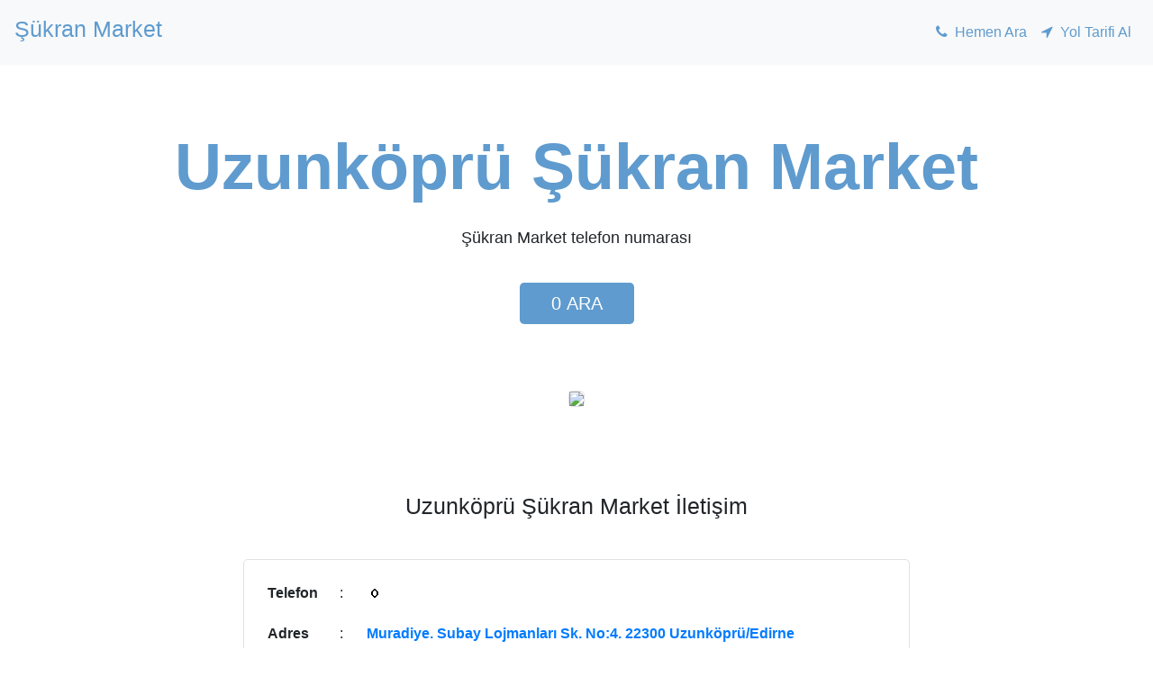

--- FILE ---
content_type: text/html
request_url: https://www.marketrehberi.com/market/sukran-market/15214
body_size: 3103
content:

<!doctype html>
<html lang="tr">
  <head>
    <meta charset="utf-8">
    <base href="https://www.marketrehberi.com">
    <meta name="viewport" content="width=device-width, initial-scale=1, shrink-to-fit=no">
    <title>Uzunköprü Şükran Market</title>
    <meta name="description" content="Uzunköprü Şükran Market, Uzunköprü ilçesinde Muradiye. Subay Lojmanları Sk. No:4. 22300 Uzunköprü/Edirne adresindedir. Şükran Market yol tarifi ve iletişim bilgilerine buradan ulaşabilirsiniz. Telefon: 0">
    <meta name="keywords" content="Uzunköprü Şükran Market, Uzunköprü market, Şükran Market, Şükran Market yol tarifi, Şükran Market iletişim, Şükran Market nerede, Şükran Market telefon, Şükran Market indirim, 0, telefon , Şükran Market kampanya, Şükran Market indirim, Şükran Market bülten" />
    <link rel="shortcut icon" href="" />
<link href="bootstrap.min.css" rel="stylesheet" integrity="sha384-JcKb8q3iqJ61gNV9KGb8thSsNjpSL0n8PARn9HuZOnIxN0hoP+VmmDGMN5t9UJ0Z" crossorigin="anonymous">
    <style>
      .bd-placeholder-img {
        font-size: 1.125rem;
        text-anchor: middle;
        -webkit-user-select: none;
        -moz-user-select: none;
        -ms-user-select: none;
        user-select: none;
      }

      @media (min-width: 768px) {
        .bd-placeholder-img-lg {
          font-size: 3.5rem;
        }
      }
    </style>

    <link href="https://getbootstrap.com/docs/4.5/examples/navbar-static/navbar-top.css" rel="stylesheet">
 
<script async src="https://www.googletagmanager.com/gtag/js?id=UA-168033983-1"></script>
<script>
  window.dataLayer = window.dataLayer || [];
  function gtag(){dataLayer.push(arguments);}
  gtag('js', new Date());

  gtag('config', 'UA-168033983-1');
</script>
<link rel="stylesheet" href="https://cdnjs.cloudflare.com/ajax/libs/font-awesome/4.7.0/css/font-awesome.min.css">

  </head>
<body oncontextmenu="return false" onselectstart="return false" ondragstart="return false">
<script language="JavaScript"> document.onmousedown=click var times=0; function click(){ if ((event.button==2) || (event.button==3)) { if (times>=1) { } times++;}} </script>


  <nav class="navbar navbar-expand-lg navbar-light bg-light">
    <a class="navbar-brand" href="/market/sukran-market/15214" style="font-weight: bold;color:#5f9bce;"><h1 class="display-6" style="font-size: 25px;">Şükran Market</h1></a>
    <button class="navbar-toggler" type="button" data-toggle="collapse" data-target="#navbarText" aria-controls="navbarText" aria-expanded="false" aria-label="Toggle navigation">
      <span class="navbar-toggler-icon"></span>
    </button>
    <div class="collapse navbar-collapse" id="navbarText">
      <ul class="navbar-nav mr-auto">

      </ul>
      <span class="navbar-text">

      <ul class="navbar-nav mr-auto">

        <li class="nav-item">
          <a class="nav-link" href="tel:+90" style="color:#5f9bce;"><i class="fa fa-phone" aria-hidden="true"></i>&nbsp; Hemen Ara</a>
        </li>
        <li class="nav-item">
          <a class="nav-link" href="https://www.google.com/maps/search/?api=1&query=Uzunköprü Şükran Market Muradiye. Subay Lojmanları Sk. No:4. 22300 Uzunköprü/Edirne" target="_blank" style="color:#5f9bce;"><i class="fa fa-location-arrow" aria-hidden="true"></i>&nbsp; Yol Tarifi Al</a>
        </li>
      </ul>

      </span>
    </div>
  </nav>



        <div class="container">
          <div class="row">
            <div class="col-md-12" style="padding-top: 70px;">

        
              <center>

                <h1 class="display-3" style="color:#5f9bce;font-weight: bold;">

                                    <a href="market/uzunkopru-sukran-market/15214" style="text-decoration: none;color:#5f9bce;">

                    Uzunköprü Şükran Market                  
                  </a> 

                  </h1>
                <p class="display-6" style="font-size: 18px;padding-top: 15px;">Şükran Market telefon numarası</p>


                    <a href="tel:+90" target="_blank">
                      <button type="button" class="btn btn-primary btn-lg" style="margin-top: 20px;margin-bottom: 20px;padding-left: 35px;padding-right: 35px;background: #5f9bce;border: solid 0px;">0 ARA</button>
                    </a>




                    
                    <div class="col-md-8" style="padding-top: 50px;padding-bottom: 50px;">
                      <img src="//geo2.ggpht.com/cbk?panoid=2oUYlDKx3lDS4r31-aGnJw&output=thumbnail&cb_client=search.gws-prod.gps&thumb=2&w=408&h=240&yaw=191.29308&pitch=0&thumbfov=100" style="width: 100%;border:solid 1px #dfe1e5; border-radius: 5px;">
                    </div>

                  <p class="display-6" style="font-size: 25px;padding-top: 40px;">Uzunköprü Şükran Market İletişim</p> 
                  
				  <div class="col-md-8" style="border:solid 1px #dfe1e5; border-radius: 5px;margin-top: 40px;">
                    

                      <table style="width:100%;margin-top: 15px;margin-bottom: 15px;margin-left: 10px;">

                          <tr>
                            <td style="font-weight: bold;height: 45px;width: 80px;">Telefon</td>
                            <td style="width: 30px;">:</td>
                            <td><a href="tel:+90" style="text-decoration: none;font-weight: bold;" target="_blank">

                          <img id="output" src="[data-uri]" />

                        </a></td>

                          </tr>

                          <tr>
                            <td style="font-weight: bold;height: 45px;">Adres</td>
                            <td style="width: 30px;">:</td>
                            <td><a href="https://www.google.com/maps/search/?api=1&query=Uzunköprü Şükran Market Muradiye. Subay Lojmanları Sk. No:4. 22300 Uzunköprü/Edirne" style="text-decoration: none;font-weight: bold;" target="_blank">


                      Muradiye. Subay Lojmanları Sk. No:4. 22300 Uzunköprü/Edirne

                            </a></td>
                          </tr>

                        </table>


                  </div>
				  
				 
              </center>



              <br><br>

              
                <a href="https://www.bilsoft.com/tr/kampanyalar" alt="Bulut Kurumsal Ön Muhasebe Programında İndirim"><img src="resimler/reklam8424.png" alt="Bulut Kurumsal Ön Muhasebe Programında İndirim" style="width: 100%;"></a>

              

              <br><br>
              <a href="https://www.bilsoft.com/urun-1-0-ucretsiz-cari-takip-on-muhasebe-programi.html">
                <img src="https://www.bilsoft.com/images2/sliders/arkaplan3.jpg" style="width: 100%;">
              </a>

              <br><br>
			  
			  <center STYLE="margin: 7%;">
			  <div class="col-md-8" >
			       <a href="https://www.bilsoft.com/urun-11-0-2020-yili-devir-kampanyasi.html">
			       <img src="https://www.bilsoft.com/images/kampanya/OnlineKampanyalarIcinTiklayin.gif">
			       </a>
			       </div>
			   </center>



    <div class="container"><p>
    
    
    <a href="detay/sukran-market/15214">
      Şükran Market    </a>, 

    <a href="detay/uzunkopru-sukran-market/15214">Uzunköprü Şükran Market</a>, 

    <a href="detay/uzunkopru-sukran-market-iletisim/15214">
      Uzunköprü Şükran Market iletişim</a>, 

    <a href="detay/uzunkopru-sukran-market-telefon/15214">
      Uzunköprü Şükran Market telefon</a>, 

    <a href="detay/uzunkopru-sukran-market-yol-tarifi/15214">
      Uzunköprü Şükran Market yol tarifi</a>, 

    <a href="detay/uzunkopru-sukran-market-nerede/15214">
      Uzunköprü Şükran Market nerede</a>, 

    <a href="detay/uzunkopru-sukran-market-nasil-giderim/15214">
      Uzunköprü Şükran Market nasıl giderim</a>,

    <a href="detay/uzunkopru-sukran-market-indirim/15214">
      Uzunköprü Şükran Market indirim</a>, 

    <a href="detay/uzunkopru-sukran-market-kampanya/15214">
      Uzunköprü Şükran Market kampanya</a>, 

    <a href="detay/uzunkopru-sukran-market-aktuel/15214">
      Uzunköprü Şükran Market aktüel</a>, 

    <a href="detay/uzunkopru-sukran-market-paket-servis/15214">
      Uzunköprü Şükran Market paket servis</a>, 

    <a href="detay/uzunkopru-sukran-market-siparis-hatti/15214">
      Uzunköprü Şükran Market sipariş hattı</a>, 

    <a href="detay/uzunkopru-sukran-market-servis/15214">
      Uzunköprü Şükran Market servis</a>, 

    <a href="detay/uzunkopru-sukran-market-servisi/15214">
      Uzunköprü Şükran Market servisi</a>, 

    <a href="detay/uzunkopru-sukran-market-musteri-hizmetleri/15214">
      Uzunköprü Şükran Market müşteri hizmetleri</a>,

    <a href="detay/uzunkopru-sukran-market-siparis/15214">
      Uzunköprü Şükran Market sipariş</a>, 

    <a href="detay/uzunkopru-sukran-market-iletisim/15214">
      Uzunköprü Şükran Market iletişim</a>

    </p></div>

    <hr>
    <p style="color:#b7b7b7;padding-bottom: 30px;font-size: 13px;">Dikkat: Bu veriler Google kullanılarak eklenmiştir. Değişiklik ve kaldırmak için lütfen <a href="bildir.php?market=15214" style="text-decoration: none;color:gray;"><u>buraya</u></a> tıklayın.</p>



            </div>
          </div>
        </div>

        <script src="https://code.jquery.com/jquery-3.5.1.slim.min.js" integrity="sha384-DfXdz2htPH0lsSSs5nCTpuj/zy4C+OGpamoFVy38MVBnE+IbbVYUew+OrCXaRkfj" crossorigin="anonymous"></script>
        <script src="https://cdn.jsdelivr.net/npm/popper.js@1.16.0/dist/umd/popper.min.js" integrity="sha384-Q6E9RHvbIyZFJoft+2mJbHaEWldlvI9IOYy5n3zV9zzTtmI3UksdQRVvoxMfooAo" crossorigin="anonymous"></script>
        <script src="https://stackpath.bootstrapcdn.com/bootstrap/4.5.0/js/bootstrap.min.js" integrity="sha384-OgVRvuATP1z7JjHLkuOU7Xw704+h835Lr+6QL9UvYjZE3Ipu6Tp75j7Bh/kR0JKI" crossorigin="anonymous"></script>

  </body>
</html>
